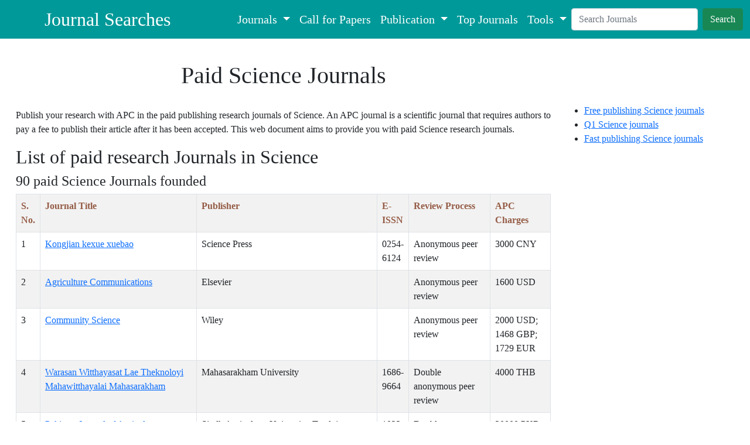

--- FILE ---
content_type: text/html; charset=UTF-8
request_url: https://journalsearches.com/paid-journals.php?id=Science
body_size: 9257
content:
<!doctype html>
<html lang="en">
  <head>
    <!-- Required meta tags -->
    <meta charset="utf-8">
    <meta name="viewport" content="width=device-width, initial-scale=1">
    <meta name="description" content="List of paid publishing journals, easy, and fast publishing research journals. Click on the journal title to get more details: SJR, Publisher, ISSN, etc;">
    <meta name="keywords" content="Scopus Indexed Journals list, List of paid publishing journals, fast Journals list, APC Journals">

    <!-- Bootstrap CSS -->
    <link href="https://cdn.jsdelivr.net/npm/bootstrap@5.0.1/dist/css/bootstrap.min.css" rel="stylesheet" integrity="sha384-+0n0xVW2eSR5OomGNYDnhzAbDsOXxcvSN1TPprVMTNDbiYZCxYbOOl7+AMvyTG2x" crossorigin="anonymous">

    <title>Paid Science Journals</title>
    <script data-ad-client="ca-pub-7548499194704226" async src="https://pagead2.googlesyndication.com/pagead/js/adsbygoogle.js"></script>
    
    
    <style>
    *{
  font-family: "Times New Roman", Times, serif;
  font-size:16px;
}

    @media screen and (max-width: 531px) {
    .container { display: flex; flex-flow: column; }
    
    .one { order: 1; }
    .two { order: 2; }
    }
    </style>
    
    <!-- Global site tag (gtag.js) - Google Analytics -->
<script async src="https://www.googletagmanager.com/gtag/js?id=G-314EQ5JDSQ"></script>
<script>
  window.dataLayer = window.dataLayer || [];
  function gtag(){dataLayer.push(arguments);}
  gtag('js', new Date());

  gtag('config', 'G-314EQ5JDSQ');
</script>

<!-- Favicon -->
     <link rel="apple-touch-icon" sizes="180x180" href="/images/apple-touch-icon.png">
    <link rel="icon" type="image/png" sizes="32x32" href="/images/favicon-32x32.png">
    <link rel="icon" type="image/png" sizes="16x16" href="/images/favicon-16x16.png">
    <link rel="manifest" href="/images/site.webmanifest">
  </head>
  <body>
      
      <!-- navbar -->
    <nav class="navbar sticky-top navbar-expand-lg navbar-dark py-1" style="background-color: #009999;">
  <div class="container-fluid" style="margin-left: 5%;">
    <a class="navbar-brand fs-2" href="https://journalsearches.com">Journal Searches</a>
    <button class="navbar-toggler" type="button" data-bs-toggle="collapse" data-bs-target="#navbarSupportedContent" aria-controls="navbarSupportedContent" aria-expanded="false" aria-label="Toggle navigation">
      <span class="navbar-toggler-icon"></span>
    </button>
    <div class="collapse navbar-collapse" id="navbarSupportedContent">
      <ul class="navbar-nav mb-2 mb-lg-0 ms-auto">
        
         
        <li class="nav-item dropdown">
          <a class="nav-link dropdown-toggle fs-5" style="color: #ffffff;" href="#" id="navbarDropdown" role="button" data-bs-toggle="dropdown" aria-expanded="false">
            Journals
          </a>
          <ul class="dropdown-menu" aria-labelledby="navbarDropdown">
            <li><a class="dropdown-item" href="https://journalsearches.com/scopus.php">Scopus</a></li>
            <li><a class="dropdown-item" href="https://journalsearches.com/scie.php">SCIE</a></li>
            <li><a class="dropdown-item" href="https://journalsearches.com/ugc-care.php">UGC CARE</a></li>
            <li><a class="dropdown-item" href="https://journalsearches.com/pubmed.php">PubMed</a></li>
            <li><a class="dropdown-item" href="https://journalsearches.com/embase-journals.php">Embase</a></li>
            <li><a class="dropdown-item" href="https://journalsearches.com/open-access.php">DOAJ (Open Access)</a></li>
            <li><a class="dropdown-item" href="https://journalsearches.com/abdc-journals-list.php">ABDC</a></li>
            
          </ul>
        </li>
        
        <li class="nav-item">
          <a class="nav-link fs-5" style="color: #ffffff;" href="https://journalsearches.com/cfp/call-for-papers.php">Call for Papers</a>
        </li>
        
        <li class="nav-item dropdown">
          <a class="nav-link dropdown-toggle fs-5" style="color: #ffffff;" href="#" id="navbarDropdown" role="button" data-bs-toggle="dropdown" aria-expanded="false">
            Publication
          </a>
          <ul class="dropdown-menu" aria-labelledby="navbarDropdown">
            <li><a class="dropdown-item" href="https://journalsearches.com/fast-journals.php">Fast Publication Journals</a></li>
            <li><a class="dropdown-item" href="https://journalsearches.com/free-publishing-journals.php">Free Publication Journals</a></li>
            
          </ul>
          
        </li>
        <li class="nav-item">
          <a class="nav-link fs-5" style="color: #ffffff;" href="https://journalsearches.com/top/top-journals.php">Top Journals</a>
        </li>
        
        
        
         
        
        
        
        
        
        <li class="nav-item dropdown">
          <a class="nav-link dropdown-toggle fs-5" style="color: #ffffff;" href="#" id="navbarDropdown" role="button" data-bs-toggle="dropdown" aria-expanded="false">
            Tools
          </a>
          <ul class="dropdown-menu" aria-labelledby="navbarDropdown">
            <li><a class="dropdown-item" href="https://journalsearches.com/journal-finder.php">Journal Finder</a></li>
            
          </ul>
          
        </li>
        
        
      </ul>
      <form class="d-flex" action="https://journalsearches.com/journal.php" method="GET">
        <input class="form-control me-2" type="search" name="title" placeholder="Search Journals" aria-label="Search" required>
        <button class="btn btn btn-success" type="submit">Search</button>
      </form>
      
      
    </div>
  </div>
</nav> 
          <br>
    
    
    <div class="row" style = "margin: 15px;">
      <div class="col-sm one">
    



<div>
<center><h1>Paid Science Journals </h1></center><br><p>Publish your research with APC in the paid publishing research journals of Science. An APC journal is a scientific journal that requires authors to pay a fee to publish their article after it has been accepted. This web document aims to provide you with paid Science research journals. </p></div>




<div>
<h2>List of paid research Journals in Science</h2><h4>90 paid Science Journals founded </h4><div class='table-responsive'><table class="table table-bordered table-striped"><tr style="color:#955C46;"><th>S. No.</th><th>Journal Title</th><th>Publisher</th><th>E-ISSN</th><th>Review Process</th><th>APC Charges</th></tr><tr><td>1</td><td><a href='https://journalsearches.com/journal.php?title=kongjian kexue xuebao'>Kongjian kexue xuebao</a></td><td>Science Press</td><td>0254-6124</td><td>Anonymous peer review</td><td>3000 CNY</td></tr><tr><td>2</td><td><a href='https://journalsearches.com/journal.php?title=agriculture communications'>Agriculture Communications</a></td><td>Elsevier</td><td></td><td>Anonymous peer review</td><td>1600 USD</td></tr><tr><td>3</td><td><a href='https://journalsearches.com/journal.php?title=community science'>Community Science</a></td><td>Wiley</td><td></td><td>Anonymous peer review</td><td>2000 USD; 1468 GBP; 1729 EUR</td></tr><tr><td>4</td><td><a href='https://journalsearches.com/journal.php?title=warasan witthayasat lae theknoloyi mahawitthayalai mahasarakham'>Warasan Witthayasat Lae Theknoloyi Mahawitthayalai Mahasarakham</a></td><td>Mahasarakham University</td><td>1686-9664</td><td>Double anonymous peer review</td><td>4000 THB</td></tr><tr><td>5</td><td><a href='https://journalsearches.com/journal.php?title=pakistan journal of agriculture, agricultural engineering & veterinary sciences'>Pakistan Journal of Agriculture, Agricultural Engineering & Veterinary Sciences</a></td><td>Sindh Agriculture University, Tandojam</td><td>1023-1072</td><td>Double anonymous peer review</td><td>20000 PKR</td></tr><tr><td>6</td><td><a href='https://journalsearches.com/journal.php?title=nigerian agricultural journal'>Nigerian Agricultural Journal</a></td><td>Agricultural Society of Nigeria</td><td>0300-368X</td><td>Anonymous peer review</td><td>20000 NGN</td></tr><tr><td>7</td><td><a href='https://journalsearches.com/journal.php?title=مجلة جامعة كركوك للعلوم الزراعية'>مجلة جامعة كركوك للعلوم الزراعية</a></td><td>Kirkuk University</td><td>2221-0482</td><td>Double anonymous peer review</td><td>100 USD</td></tr><tr><td>8</td><td><a href='https://journalsearches.com/journal.php?title=bangladesh agronomy journal'>Bangladesh Agronomy Journal</a></td><td>Bangladesh Society of Agronomy</td><td>1013-1922</td><td>Double anonymous peer review</td><td>20 USD; 500 BDT</td></tr><tr><td>9</td><td><a href='https://journalsearches.com/journal.php?title=e-journal of surface science and nanotechnology'>e-Journal of Surface Science and Nanotechnology</a></td><td>The Japan Society of Vacuum and Surface Science</td><td></td><td>Anonymous peer review</td><td>93 USD; 10000 JPY</td></tr><tr><td>10</td><td><a href='https://journalsearches.com/journal.php?title=journal of clinical and biomedical sciences'>Journal of Clinical and Biomedical Sciences</a></td><td>Sri Devaraj Urs Academy of Higher Education and Research</td><td>2231-4180</td><td>Double anonymous peer review</td><td>3000 INR</td></tr><tr><td>11</td><td><a href='https://journalsearches.com/journal.php?title=journal of agriculture and natural resources'>Journal of Agriculture and Natural Resources</a></td><td>Tribhuvan University, Institute of Agriculture and Animal Science</td><td>2661-6270</td><td>Double anonymous peer review</td><td>4000 NPR; 30 USD</td></tr><tr><td>12</td><td><a href='https://journalsearches.com/journal.php?title=geo data'>Geo Data</a></td><td>GeoAI Data Society</td><td></td><td>Anonymous peer review</td><td>550000 KRW; 450 USD</td></tr><tr><td>13</td><td><a href='https://journalsearches.com/journal.php?title=ciencia del suelo'>Ciencia del Suelo</a></td><td>Asociación Argentina de la Ciencia del Suelo</td><td>0326-3169</td><td>Double anonymous peer review</td><td>60 USD</td></tr><tr><td>14</td><td><a href='https://journalsearches.com/journal.php?title=terrestrial, atmospheric and oceanic sciences'>Terrestrial, Atmospheric and Oceanic Sciences</a></td><td>Springer</td><td>1017-0839</td><td>Anonymous peer review</td><td>1690 EUR; 1990 USD; 1340 GBP</td></tr><tr><td>15</td><td><a href='https://journalsearches.com/journal.php?title=discover applied sciences'>Discover Applied Sciences</a></td><td>Springer</td><td></td><td>Anonymous peer review</td><td>1490 EUR; 1790 USD; 1290 GBP</td></tr><tr><td>16</td><td><a href='https://journalsearches.com/journal.php?title=sn applied sciences'>SN Applied Sciences</a></td><td>Springer</td><td>2523-3963</td><td>Anonymous peer review</td><td>1690 EUR; 1890 USD; 1390 GBP</td></tr><tr><td>17</td><td><a href='https://journalsearches.com/journal.php?title=earth and space science'>Earth and Space Science</a></td><td>American Geophysical Union (AGU)</td><td></td><td>Anonymous peer review</td><td>2420 USD; 1510 GBP; 1800 EUR</td></tr><tr><td>18</td><td><a href='https://journalsearches.com/journal.php?title=legume science'>Legume Science</a></td><td>Wiley</td><td></td><td>Anonymous peer review</td><td>3080 USD; 2310 GBP; 2640 EUR</td></tr><tr><td>19</td><td><a href='https://journalsearches.com/journal.php?title=agrosystems, geosciences & environment'>Agrosystems, Geosciences & Environment</a></td><td>Wiley</td><td></td><td>Anonymous peer review</td><td>1810 USD; 1400 GBP; 1670 EUR</td></tr><tr><td>20</td><td><a href='https://journalsearches.com/journal.php?title=acta agriculturae scandinavica. section b, soil and plant science'>Acta Agriculturae Scandinavica. Section B, Soil and Plant Science</a></td><td>Taylor & Francis Group</td><td>0906-4710</td><td>Double anonymous peer review</td><td>1756 GBP; 2110 EUR; 2195 USD</td></tr><tr><td>21</td><td><a href='https://journalsearches.com/journal.php?title=big earth data'>Big Earth Data</a></td><td>Taylor & Francis Group</td><td>2096-4471</td><td>Anonymous peer review</td><td>1200 EUR; 1250 USD; 1000 GBP</td></tr><tr><td>22</td><td><a href='https://journalsearches.com/journal.php?title=quantitative science studies'>Quantitative Science Studies</a></td><td>The MIT Press</td><td></td><td>Anonymous peer review</td><td>1200 USD</td></tr><tr><td>23</td><td><a href='https://journalsearches.com/journal.php?title=the planetary science journal'>The Planetary Science Journal</a></td><td>IOP Publishing</td><td></td><td>Double anonymous peer review</td><td>5315 USD</td></tr><tr><td>24</td><td><a href='https://journalsearches.com/journal.php?title=asia-pacific science education'>Asia-Pacific Science Education</a></td><td>Brill | Sense</td><td></td><td>Double anonymous peer review</td><td>1020 USD</td></tr><tr><td>25</td><td><a href='https://journalsearches.com/journal.php?title=تحقیقات کتابداری و اطلاع‌رسانی دانشگاهی'>تحقیقات کتابداری و اطلاع‌رسانی دانشگاهی</a></td><td>University of Tehran</td><td></td><td>Peer review, Double anonymous peer review</td><td>4000000 IRR</td></tr><tr><td>26</td><td><a href='https://journalsearches.com/journal.php?title=carsologica sinica'>Carsologica Sinica</a></td><td>Institute of Karst Geology,Chinese Academy of Geological Science</td><td>1001-4810</td><td>Double anonymous peer review</td><td>700 USD</td></tr><tr><td>27</td><td><a href='https://journalsearches.com/journal.php?title=shuitu baochi yanjiu'>Shuitu baochi yanjiu</a></td><td>Editorial Department of Research of Soil and Water Conservation</td><td>1005-3409</td><td>Anonymous peer review</td><td>2000 CNY</td></tr><tr><td>28</td><td><a href='https://journalsearches.com/journal.php?title=fundamental and applied agriculture'>Fundamental and Applied Agriculture</a></td><td>Farm to Fork Foundation</td><td>2518-2021</td><td>Peer review</td><td>4000 BDT</td></tr><tr><td>29</td><td><a href='https://journalsearches.com/journal.php?title=kafrelsheikh veterinary medical journal'>Kafrelsheikh Veterinary Medical Journal</a></td><td>Kafrelsheikh University, Faculty of Veterinary Medicine</td><td>1687-1456</td><td>Double anonymous peer review</td><td>700 EGP; 150 USD</td></tr><tr><td>30</td><td><a href='https://journalsearches.com/journal.php?title=food chemistry: molecular sciences'>Food Chemistry: Molecular Sciences</a></td><td>Elsevier</td><td></td><td>Anonymous peer review</td><td>2000 USD</td></tr><tr><td>31</td><td><a href='https://journalsearches.com/journal.php?title=information impact'>Information Impact</a></td><td>Information Practioners Network</td><td>2141-4297</td><td>Double anonymous peer review</td><td>20000 NGN</td></tr><tr><td>32</td><td><a href='https://journalsearches.com/journal.php?title=jurnal penelitian fisika dan aplikasinya'>Jurnal Penelitian Fisika dan Aplikasinya</a></td><td>Universitas Negeri Surabaya</td><td>2087-9946</td><td>Double anonymous peer review</td><td>100 USD</td></tr><tr><td>33</td><td><a href='https://journalsearches.com/journal.php?title=global journal of medicine and public health'>Global Journal of Medicine and Public Health</a></td><td>Makhdoomi Printers</td><td></td><td>Double anonymous peer review</td><td>5000 INR; 160 USD</td></tr><tr><td>34</td><td><a href='https://journalsearches.com/journal.php?title=risenologi'>Risenologi</a></td><td>Kelompok Peneliti Muda Universitas Negeri Jakarta</td><td>2502-5643</td><td>Anonymous peer review</td><td>35 USD; 500000 IDR</td></tr><tr><td>35</td><td><a href='https://journalsearches.com/journal.php?title=jupiis (jurnal pendidikan ilmu-ilmu sosial)'>JUPIIS (Jurnal Pendidikan Ilmu-Ilmu Sosial)</a></td><td>Universitas Negeri Medan</td><td>2085-482X</td><td>Anonymous peer review</td><td>750000 IDR</td></tr><tr><td>36</td><td><a href='https://journalsearches.com/journal.php?title=jurnal aspikom'>Jurnal Aspikom</a></td><td>Asosiasi Pendidikan Tinggi Ilmu Komunikasi (ASPIKOM)</td><td>2087-0442</td><td>Double anonymous peer review</td><td>2000000 IDR</td></tr><tr><td>37</td><td><a href='https://journalsearches.com/journal.php?title=Історія науки і техніки'>Історія науки і техніки</a></td><td>State University of Infrastructure and Technologies</td><td>2415-7422</td><td>Double anonymous peer review</td><td>300 UAH</td></tr><tr><td>38</td><td><a href='https://journalsearches.com/journal.php?title=jerami'>JERAMI</a></td><td>Department of Agronomy, Faculty of Agriculture, Universitas Andalas</td><td>2654-9395</td><td>Double anonymous peer review</td><td>500000 IDR; 50 USD</td></tr><tr><td>39</td><td><a href='https://journalsearches.com/journal.php?title=pakistan journal of information management & libraries'>Pakistan Journal of Information Management & Libraries</a></td><td>University of the Punjab, Department of Information Management</td><td></td><td>Double anonymous peer review</td><td>100 USD</td></tr><tr><td>40</td><td><a href='https://journalsearches.com/journal.php?title=autex research journal'>AUTEX Research Journal</a></td><td>De Gruyter</td><td>1470-9589</td><td>Anonymous peer review</td><td>1500 EUR</td></tr><tr><td>41</td><td><a href='https://journalsearches.com/journal.php?title=syrian journal for science and innovation'>Syrian Journal for Science and Innovation</a></td><td>Higher Commission for Scientific Research</td><td></td><td>Peer review</td><td>50000 SYP</td></tr><tr><td>42</td><td><a href='https://journalsearches.com/journal.php?title=shuitu baochi tongbao'>Shuitu baochi tongbao</a></td><td>Science Press</td><td>1000-288X</td><td>Anonymous peer review</td><td>3000 CNY</td></tr><tr><td>43</td><td><a href='https://journalsearches.com/journal.php?title=academy journal of science and engineering'>Academy Journal of Science and Engineering</a></td><td>Nigerian Defence Academy</td><td></td><td>Double anonymous peer review</td><td>25000 NGN</td></tr><tr><td>44</td><td><a href='https://journalsearches.com/journal.php?title=tikrit journal for agricultural sciences'>Tikrit Journal for Agricultural Sciences</a></td><td>Tikrit University</td><td>1813-1646</td><td>Double anonymous peer review</td><td>400000 IQD; 150 USD</td></tr><tr><td>45</td><td><a href='https://journalsearches.com/journal.php?title=zhongguo fenti jishu'>Zhongguo Fenti Jishu</a></td><td>Editorial Department of China Powder Science and Technology</td><td>1008-5548</td><td>Double anonymous peer review</td><td>2200 CNY</td></tr><tr><td>46</td><td><a href='https://journalsearches.com/journal.php?title=international journal of exercise science'>International Journal of Exercise Science</a></td><td>Western Kentucky University</td><td></td><td>Peer review</td><td>499 USD</td></tr><tr><td>47</td><td><a href='https://journalsearches.com/journal.php?title=工程科学学报'>工程科学学报</a></td><td>Science Press</td><td>2095-9389</td><td>Double anonymous peer review</td><td>8000 CNY</td></tr><tr><td>48</td><td><a href='https://journalsearches.com/journal.php?title=agricultural & environmental letters'>Agricultural & Environmental Letters</a></td><td>Wiley</td><td></td><td>Anonymous peer review</td><td>1670 USD; 1310 GBP; 1530 EUR</td></tr><tr><td>49</td><td><a href='https://journalsearches.com/journal.php?title=journal of science and education'>Journal of Science and Education</a></td><td>CV. Media Digital Publikasi Indonesia</td><td></td><td>Double anonymous peer review</td><td>1000000 IDR; 75 USD</td></tr><tr><td>50</td><td><a href='https://journalsearches.com/journal.php?title=revista chapingo serie horticultura'>Revista Chapingo Serie Horticultura</a></td><td>Universidad Autónoma Chapingo</td><td>1027-152X</td><td>Double anonymous peer review</td><td>200 USD</td></tr><tr><td>51</td><td><a href='https://journalsearches.com/journal.php?title=semina: ciências agrárias'>Semina: Ciências Agrárias</a></td><td>Universidade Estadual de Londrina</td><td>1676-546X</td><td>Double anonymous peer review</td><td>700 BRL</td></tr><tr><td>52</td><td><a href='https://journalsearches.com/journal.php?title=image analysis and stereology'>Image Analysis and Stereology</a></td><td>Slovenian Society for Stereology and Quantitative Image Analysis</td><td>1580-3139</td><td>Anonymous peer review</td><td>200 EUR</td></tr><tr><td>53</td><td><a href='https://journalsearches.com/journal.php?title=guangdong nongye kexue'>Guangdong nongye kexue</a></td><td>Guangdong Academy of Agricultural Sciences</td><td>1004-874X</td><td>Anonymous peer review</td><td>5000 CNY</td></tr><tr><td>54</td><td><a href='https://journalsearches.com/journal.php?title=مجلة الفرات للعلوم الزراعية'>مجلة الفرات للعلوم الزراعية</a></td><td>Al-qasim green University</td><td>2072-3857</td><td>Anonymous peer review</td><td>50 USD; 75000 IQD</td></tr><tr><td>55</td><td><a href='https://journalsearches.com/journal.php?title=journal of applied sciences and environmental management'>Journal of Applied Sciences and Environmental Management</a></td><td>Joint Coordination Centre of the World Bank assisted National Agricultural Research Programme (NARP)</td><td>2659-1502</td><td>Anonymous peer review</td><td>100 USD; 30000 NGN</td></tr><tr><td>56</td><td><a href='https://journalsearches.com/journal.php?title=jks (jurnal kedokteran syiah kuala)'>JKS (Jurnal Kedokteran Syiah Kuala)</a></td><td>Syiah Kuala University, Faculty of Medicine</td><td>1412-1026</td><td>Double anonymous peer review</td><td>600000 IDR</td></tr><tr><td>57</td><td><a href='https://journalsearches.com/journal.php?title=zhejiang daxue xuebao. lixue ban'>Zhejiang Daxue xuebao. Lixue ban</a></td><td>Zhejiang University Press</td><td>1008-9497</td><td>Double anonymous peer review</td><td>3300 CNY</td></tr><tr><td>58</td><td><a href='https://journalsearches.com/journal.php?title=global journal al-thaqafah'>Global Journal Al-Thaqafah</a></td><td>Universiti Sultan Azlan Shah</td><td>2232-0474</td><td>Double anonymous peer review</td><td>250 USD</td></tr><tr><td>59</td><td><a href='https://journalsearches.com/journal.php?title=pharmacological research'>Pharmacological Research</a></td><td>Elsevier</td><td></td><td>Anonymous peer review</td><td>3500 USD</td></tr><tr><td>60</td><td><a href='https://journalsearches.com/journal.php?title=journal of kufa for mathematics and computer'>Journal of Kufa for Mathematics and Computer</a></td><td>Faculty of Computer Science and Mathematics, University of Kufa</td><td>2076-1171</td><td>Double anonymous peer review</td><td>85000 IQD</td></tr><tr><td>61</td><td><a href='https://journalsearches.com/journal.php?title=revista brasileira de saúde e produção animal'>Revista Brasileira de Saúde e Produção Animal</a></td><td>Universidade Federal da Bahia</td><td></td><td>Peer review</td><td>220 BRL</td></tr><tr><td>62</td><td><a href='https://journalsearches.com/journal.php?title=applied microscopy'>Applied Microscopy</a></td><td>SpringerOpen</td><td></td><td>Anonymous peer review</td><td>1790 GBP; 2490 USD; 2090 EUR</td></tr><tr><td>63</td><td><a href='https://journalsearches.com/journal.php?title=discover internet of things'>Discover Internet of Things</a></td><td>Springer</td><td></td><td>Anonymous peer review</td><td>990 GBP; 1490 USD; 1140 EUR</td></tr><tr><td>64</td><td><a href='https://journalsearches.com/journal.php?title=tạp chí khoa học và công nghệ'>Tạp chí Khoa học và Công nghệ</a></td><td>The University of Danang</td><td>1859-1531</td><td>Peer review</td><td>1000000 VND</td></tr><tr><td>65</td><td><a href='https://journalsearches.com/journal.php?title=prisma sains: jurnal pengkajian ilmu dan pembelajaran matematika dan ipa ikip mataram'>Prisma Sains: Jurnal Pengkajian Ilmu dan Pembelajaran Matematika dan IPA IKIP Mataram</a></td><td>Universitas Pendidikan Mandalika (UNDIKMA)</td><td>2338-4530</td><td>Double anonymous peer review</td><td>750000 IDR</td></tr><tr><td>66</td><td><a href='https://journalsearches.com/journal.php?title=teknika'>Teknika</a></td><td>Center for Research and Community Service, Institut Informatika Indonesia Surabaya</td><td>2549-8037</td><td>Double anonymous peer review</td><td>350000 IDR</td></tr><tr><td>67</td><td><a href='https://journalsearches.com/journal.php?title=Вісник Харківської державної академії культури'>Вісник Харківської державної академії культури</a></td><td>Kharkiv State Academy of Culture</td><td>2410-5333</td><td>Double anonymous peer review</td><td>500 UAH</td></tr><tr><td>68</td><td><a href='https://journalsearches.com/journal.php?title=journal of membrane science letters'>Journal of Membrane Science Letters</a></td><td>Elsevier</td><td></td><td>Anonymous peer review</td><td>1250 USD</td></tr><tr><td>69</td><td><a href='https://journalsearches.com/journal.php?title=shuitu baochi xuebao'>Shuitu Baochi Xuebao</a></td><td>Editorial Department of Journal of Soil and Water Conservation</td><td>1009-2242</td><td>Double anonymous peer review</td><td>4200 CNY</td></tr><tr><td>70</td><td><a href='https://journalsearches.com/journal.php?title=tạp chí khoa học'>Tạp chí Khoa học</a></td><td>Trường Đại học Vinh</td><td>1859-2228</td><td>Double anonymous peer review</td><td>1000000 VND; 40 USD</td></tr><tr><td>71</td><td><a href='https://journalsearches.com/journal.php?title=jurnal humanitas: katalisator perubahan dan inovator pendidikan'>Jurnal Humanitas: Katalisator Perubahan dan Inovator Pendidikan</a></td><td>Universitas Hamzanwadi</td><td>2407-4411</td><td>Editorial review, Double anonymous peer review</td><td>300000 IDR</td></tr><tr><td>72</td><td><a href='https://journalsearches.com/journal.php?title=Актуальні питання масової комунікації'>Актуальні питання масової комунікації</a></td><td>Taras Shevchenko National University of Kyiv</td><td>2312-5160</td><td>Double anonymous peer review</td><td>50 USD</td></tr><tr><td>73</td><td><a href='https://journalsearches.com/journal.php?title=jurnal ilmu sosial'>Jurnal Ilmu Sosial</a></td><td>Universitas Diponegoro</td><td>1411-8254</td><td>Double anonymous peer review</td><td>1000000 IDR</td></tr><tr><td>74</td><td><a href='https://journalsearches.com/journal.php?title=al-kitab journal for pure sciences'>Al-Kitab Journal for Pure Sciences</a></td><td>Al-Kitab University</td><td>2617-1260</td><td>Double anonymous peer review</td><td>100000 IQD; 75 USD</td></tr><tr><td>75</td><td><a href='https://journalsearches.com/journal.php?title=jurnal proteksi tanaman'>Jurnal Proteksi Tanaman</a></td><td>Universitas Andalas</td><td>2580-0604</td><td>Double anonymous peer review</td><td>1000000 IDR</td></tr><tr><td>76</td><td><a href='https://journalsearches.com/journal.php?title=tropical animal science journal'>Tropical Animal Science Journal</a></td><td>IPB University</td><td>2615-787X</td><td>Double anonymous peer review</td><td>400 USD</td></tr><tr><td>77</td><td><a href='https://journalsearches.com/journal.php?title=ilmu pertanian (agricultural science)'>Ilmu Pertanian (Agricultural Science)</a></td><td>Universitas Gadjah Mada</td><td>0126-4214</td><td>Anonymous peer review</td><td>1000000 IDR</td></tr><tr><td>78</td><td><a href='https://journalsearches.com/journal.php?title=veterinary research forum'>Veterinary Research Forum</a></td><td>Urmia University</td><td>2008-8140</td><td>Anonymous peer review</td><td>300 USD</td></tr><tr><td>79</td><td><a href='https://journalsearches.com/journal.php?title=jurnal fasilkom'>Jurnal Fasilkom</a></td><td>Universitas Muhammadiyah Riau</td><td>2089-3353</td><td>Double anonymous peer review</td><td>500000 IDR</td></tr><tr><td>80</td><td><a href='https://journalsearches.com/journal.php?title=ilkom jurnal ilmiah'>Ilkom Jurnal Ilmiah</a></td><td>Fakultas Ilmu Komputer UMI</td><td>2087-1716</td><td>Anonymous peer review</td><td>3000000 IDR</td></tr><tr><td>81</td><td><a href='https://journalsearches.com/journal.php?title=tropical journal of pharmaceutical research'>Tropical Journal of Pharmaceutical Research</a></td><td>Pharmacotherapy Group, University of Benin, Benin City</td><td>1596-5996</td><td>Anonymous peer review</td><td>500 USD</td></tr><tr><td>82</td><td><a href='https://journalsearches.com/journal.php?title=frontiers in computer science'>Frontiers in Computer Science</a></td><td>Frontiers Media S.A.</td><td></td><td>Anonymous peer review</td><td>1175 CHF</td></tr><tr><td>83</td><td><a href='https://journalsearches.com/journal.php?title=المجلة المصرية لعلوم المعلومات'>المجلة المصرية لعلوم المعلومات</a></td><td>Beni-Suef University, Faculty of Arts, Information Science Department</td><td>2356-8291</td><td>Double anonymous peer review</td><td>250 USD</td></tr><tr><td>84</td><td><a href='https://journalsearches.com/journal.php?title=radiology and oncology'>Radiology and Oncology</a></td><td>Sciendo</td><td></td><td>Peer review</td><td>1500 EUR</td></tr><tr><td>85</td><td><a href='https://journalsearches.com/journal.php?title=shenzhen daxue xuebao. ligong ban'>Shenzhen Daxue xuebao. Ligong ban</a></td><td>Science Press (China Science Publishing & Media Ltd.)</td><td>1000-2618</td><td>Double anonymous peer review</td><td>2400 CNY</td></tr><tr><td>86</td><td><a href='https://journalsearches.com/journal.php?title=ispec journal of agricultural sciences'>ISPEC Journal of Agricultural Sciences</a></td><td>Institute of Economic Develoment and Social Researches</td><td></td><td>Double anonymous peer review</td><td>5000 TRY; 200 USD</td></tr><tr><td>87</td><td><a href='https://journalsearches.com/journal.php?title=alfred nobel university journal of law'>Alfred Nobel University Journal of Law</a></td><td>Alfred Nobel University</td><td>3041-2218</td><td>Double anonymous peer review</td><td>20 EUR</td></tr><tr><td>88</td><td><a href='https://journalsearches.com/journal.php?title=al-mustansiriyah journal of science'>Al-Mustansiriyah Journal of Science</a></td><td>Mustansiriyah University</td><td>1814-635X</td><td>Double anonymous peer review</td><td>100 USD; 150000 IQD</td></tr><tr><td>89</td><td><a href='https://journalsearches.com/journal.php?title=production engineering archives'>Production Engineering Archives</a></td><td>Sciendo</td><td>2353-5156</td><td>Double anonymous peer review</td><td>800 EUR</td></tr><tr><td>90</td><td><a href='https://journalsearches.com/journal.php?title=ethos: jurnal penelitian dan pengabdian kepada masyarakat'>Ethos: Jurnal Penelitian dan Pengabdian kepada Masyarakat</a></td><td>Universitas Islam Bandung</td><td>1693-699X</td><td>Double anonymous peer review</td><td>250000 IDR</td></tr></table></div><p>Thanks for visting our website. We hope that the List of paid Journals list in Science will help you to find a reputed journal.</p><br>

</div>
</div>


<div class="col-sm-3 two">
        <br><br><br>
        <div>
        <ul><li><a href='https://journalsearches.com/free-journals.php?id=Science'>Free publishing Science journals</a></li><li><a href='https://journalsearches.com/q1-journals.php?id=Science'>Q1 Science journals</a></li><li><a href='https://journalsearches.com/fast-publishing-journals.php?id=Science'>Fast publishing Science journals</a></li></ul>       </div>
       <br>
        <div>
    <script async src="https://pagead2.googlesyndication.com/pagead/js/adsbygoogle.js?client=ca-pub-7548499194704226"
     crossorigin="anonymous"></script>
<ins class="adsbygoogle"
     style="display:block"
     data-ad-format="autorelaxed"
     data-ad-client="ca-pub-7548499194704226"
     data-ad-slot="1752967156"></ins>
<script>
     (adsbygoogle = window.adsbygoogle || []).push({});
</script>
</div>
<br>
<!-- Top 20 journals -->
<h2 style="background: #D5F5E3;">Top Research Journals</h2>
<ul>
    <li><a href="https://journalsearches.com/top-journals.php?id=Agricultural%20and%20Biological%20Sciences">Agricultural & Biological Sciences</a></li>
    <li><a href="https://journalsearches.com/top-journals.php?id=Arts%20and%20Humanities">Arts & Humanities</a></li>
    <li><a href="https://journalsearches.com/top-journals.php?id=Business%20,%20Management%20and%20Accounting">Business, Management and Accounting</a></li>
    <li><a href="https://journalsearches.com/top-journals.php?id=Chemistry">Chemistry</a></li>
    <li><a href="https://journalsearches.com/top-journals.php?id=Computer%20Science">Computer Science</a></li>
    <li><a href="https://journalsearches.com/top-journals.php?id=Education">Education</a></li>
    <li><a href="https://journalsearches.com/top-journals.php?id=Engineering">Engineering</a></li>
    <li><a href="https://journalsearches.com/top-journals.php?id=Mathematics">Mathematics</a></li>
    <li><a href="https://journalsearches.com/top-journals.php?id=Medicine">Medicine</a></li>
    <li><a href="https://journalsearches.com/top-journals.php?id=Physics%20and%20Astronomy">Physics</a></li>
    <li><a href="https://journalsearches.com/top-journals.php?id=Social%20Sciences">Social Sciences</a></li>
</ul>


<!-- Ad -->
<script async src="https://pagead2.googlesyndication.com/pagead/js/adsbygoogle.js?client=ca-pub-7548499194704226"
     crossorigin="anonymous"></script>
<!-- Sidebar_JF -->
<ins class="adsbygoogle"
     style="display:block"
     data-ad-client="ca-pub-7548499194704226"
     data-ad-slot="7145377790"
     data-ad-format="auto"
     data-full-width-responsive="true"></ins>
<script>
     (adsbygoogle = window.adsbygoogle || []).push({});
</script>

        </div>
    </div>


<br><br>


<footer class="bg-light text-lg-start">
  <!-- Grid container -->
  <div class="container p-5">
    <!--Grid row-->
    <div class="row">
      
      <!--Grid column-->
      <div class="col-lg-3 col-md-6 mb-4 mb-md-0">
        <h5 class="text-uppercase">Tools</h5>

        <ul class="list-unstyled mb-0">
          <li>
            <a href="https://journalsearches.com/journal-finder.php" class="text-dark">Journal Finder</a>
          </li>
          
        </ul>
      </div>
      <!--Grid column-->
      
      
      <!--Grid column-->
      <div class="col-lg-3 col-md-6 mb-4 mb-md-0">
        <h5 class="text-uppercase">Journals</h5>

        <ul class="list-unstyled mb-0">
          <li>
            <a href="https://journalsearches.com/journals-list.php?id=Science" class="text-dark">Science</a>
          </li>
          <li>
            <a href="https://journalsearches.com/journals-list.php?id=Arts" class="text-dark">Arts</a>
          </li>
          <li>
            <a href="https://journalsearches.com/journals-list.php?id=Medical" class="text-dark">Medical</a>
          </li>
          <li>
            <a href="https://journalsearches.com/journals-list.php?id=Engineering" class="text-dark">Engineering</a>
          </li>
          <li>
            <a href="https://journalsearches.com/research-journals.php" class="text-dark"><u>More Subjects</u></a>
          </li>
        </ul>
      </div>
      <!--Grid column-->

      <!--Grid column-->
      <div class="col-lg-3 col-md-6 mb-4 mb-md-0">
        <h5 class="text-uppercase mb-0">Indexing</h5>

        <ul class="list-unstyled">
          <li>
            <a href="https://journalsearches.com/scopus.php" class="text-dark">Scopus journals</a>
          </li>
          <li>
            <a href="https://journalsearches.com/scie.php" class="text-dark">SCI journals</a>
          </li>
          <li>
            <a href="https://journalsearches.com/open-access.php" class="text-dark">Open Access journals</a>
          </li>
          <li>
            <a href="https://journalsearches.com/pubmed.php" class="text-dark">PubMed journals</a>
          </li>
          <li>
            <a href="https://journalsearches.com/embase-journals.php" class="text-dark">Embase journals</a>
          </li>
          <li>
            <a href="https://journalsearches.com/ugc-care.php" class="text-dark">UGC CARE journals</a>
          </li>
          <li>
            <a href="https://journalsearches.com/abdc-journals-list.php" class="text-dark">ABDC journals</a>
          </li>
        </ul>
      </div>
      <!--Grid column-->

      <!--Grid column-->
      <div class="col-lg-3 col-md-6 mb-4 mb-md-0">
        <h5 class="text-uppercase">Useful Links</h5>

        <ul class="list-unstyled mb-0">
          
          <li>
            <a href="https://journalsearches.com/top/top-journals.php" class="text-dark">Top journals</a>
          </li>
          <li>
            <a href="https://journalsearches.com/fast-journals.php" class="text-dark">Fast publishing journals</a>
          </li>
          <li>
            <a href="https://journalsearches.com/free-publishing-journals.php" class="text-dark">Free (Non- paid) publishing journals</a>
          </li>
          <li>
            <a href="https://journalsearches.com/cfp/call-for-papers.php" class="text-dark">Call for Papers - Special Issues</a>
          </li>
        </ul>
      </div>
      <!--Grid column-->

      <!--Grid column-->
      <div class="col-lg-3 col-md-6 mb-4 mb-md-0">
        <h5 class="text-uppercase mb-0">Links</h5>

        <ul class="list-unstyled">
          <li>
            <a href="https://journalsearches.com/about.php" class="text-dark">About</a>
          </li>
          <li>
            <a href="https://journalsearches.com/contact.php" class="text-dark">Contact</a>
          </li>
          <li>
            <a href="https://journalsearches.com/privacy-policy.html" class="text-dark">Privacy Policy</a>
          </li>
          <li>
            <a href="#!" class="text-dark"></a>
          </li>
          <li>
            <a href="#!" class="text-dark"></a>
          </li>
        </ul>
      </div>
      
      <!--Grid column-->
      <div class="col-lg-3 col-md-6 mb-4 mb-md-0">
        <h5 class="text-uppercase">Blog</h5>

        <ul class="list-unstyled mb-0">
          <li>
            <a href="https://journalsearches.com/blog/blog.php" class="text-dark">Blog</a>
          </li>
          
        </ul>
      </div>
      
      
      <!--Grid column-->
    </div>
    <!--Grid row-->
  </div>
  <!-- Grid container -->

  <!-- Copyright -->
  <div class="text-center p-3" style="background-color: rgba(0, 0, 0, 0.2);">
    © 2026 Copyright:
    <a class="text-dark" href="https://journalsearches.com/">JournalSearches</a>
  </div>
  <!-- Copyright -->
</footer>




    <!-- Optional JavaScript; choose one of the two! -->

    <!-- Option 1: Bootstrap Bundle with Popper -->
    <script src="https://cdn.jsdelivr.net/npm/bootstrap@5.0.1/dist/js/bootstrap.bundle.min.js" integrity="sha384-gtEjrD/SeCtmISkJkNUaaKMoLD0//ElJ19smozuHV6z3Iehds+3Ulb9Bn9Plx0x4" crossorigin="anonymous"></script>

    <!-- Option 2: Separate Popper and Bootstrap JS -->
    <!--
    <script src="https://cdn.jsdelivr.net/npm/@popperjs/core@2.9.2/dist/umd/popper.min.js" integrity="sha384-IQsoLXl5PILFhosVNubq5LC7Qb9DXgDA9i+tQ8Zj3iwWAwPtgFTxbJ8NT4GN1R8p" crossorigin="anonymous"></script>
    <script src="https://cdn.jsdelivr.net/npm/bootstrap@5.0.1/dist/js/bootstrap.min.js" integrity="sha384-Atwg2Pkwv9vp0ygtn1JAojH0nYbwNJLPhwyoVbhoPwBhjQPR5VtM2+xf0Uwh9KtT" crossorigin="anonymous"></script>
    -->
  <script defer src="https://static.cloudflareinsights.com/beacon.min.js/vcd15cbe7772f49c399c6a5babf22c1241717689176015" integrity="sha512-ZpsOmlRQV6y907TI0dKBHq9Md29nnaEIPlkf84rnaERnq6zvWvPUqr2ft8M1aS28oN72PdrCzSjY4U6VaAw1EQ==" data-cf-beacon='{"version":"2024.11.0","token":"53f264b5a9a54a8c9cac1fbd654fca52","r":1,"server_timing":{"name":{"cfCacheStatus":true,"cfEdge":true,"cfExtPri":true,"cfL4":true,"cfOrigin":true,"cfSpeedBrain":true},"location_startswith":null}}' crossorigin="anonymous"></script>
</body>
</html>

--- FILE ---
content_type: text/html; charset=utf-8
request_url: https://www.google.com/recaptcha/api2/aframe
body_size: 268
content:
<!DOCTYPE HTML><html><head><meta http-equiv="content-type" content="text/html; charset=UTF-8"></head><body><script nonce="SUhYyQ3O8_MgxSkWzeW3Ag">/** Anti-fraud and anti-abuse applications only. See google.com/recaptcha */ try{var clients={'sodar':'https://pagead2.googlesyndication.com/pagead/sodar?'};window.addEventListener("message",function(a){try{if(a.source===window.parent){var b=JSON.parse(a.data);var c=clients[b['id']];if(c){var d=document.createElement('img');d.src=c+b['params']+'&rc='+(localStorage.getItem("rc::a")?sessionStorage.getItem("rc::b"):"");window.document.body.appendChild(d);sessionStorage.setItem("rc::e",parseInt(sessionStorage.getItem("rc::e")||0)+1);localStorage.setItem("rc::h",'1768679771826');}}}catch(b){}});window.parent.postMessage("_grecaptcha_ready", "*");}catch(b){}</script></body></html>